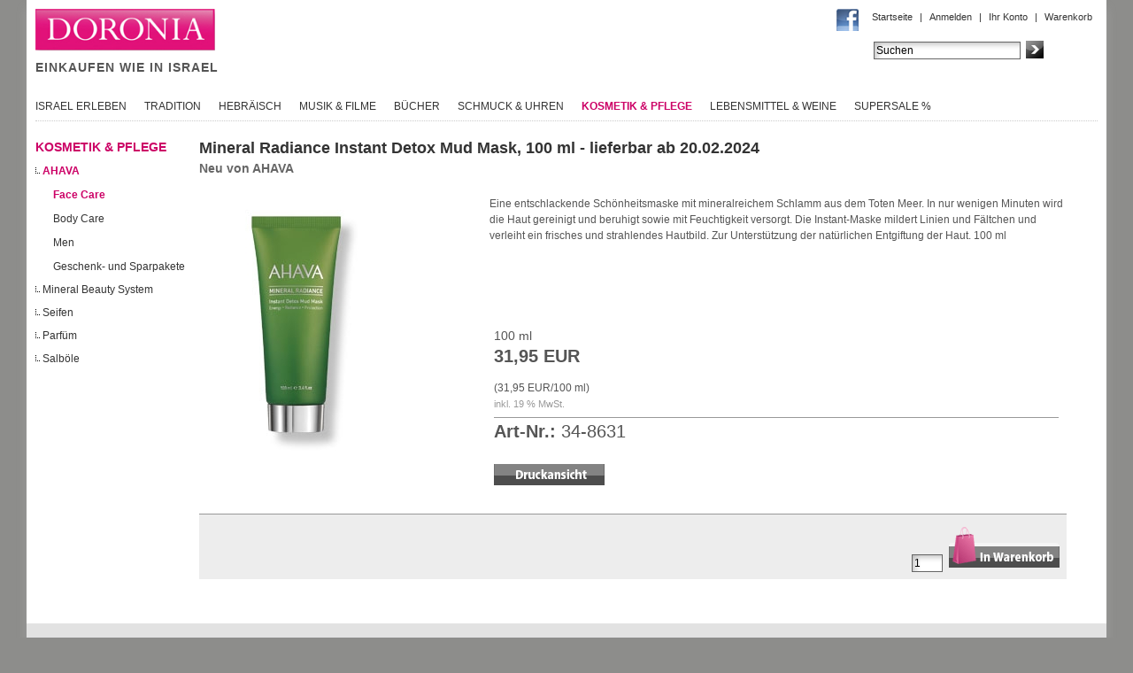

--- FILE ---
content_type: text/html; charset=UTF-8
request_url: https://www.doronia-shop.de/product_info.php?products_id=8494
body_size: 3973
content:
<!DOCTYPE html>
<html lang="de">
<head>
<meta charset="utf-8" />
<title>Mineral Radiance Instant Detox Mud Mask, 100 ml - lieferbar ab 20.02.2024</title>
<meta name="keywords" content="mineral, radiance, instant, detox, lieferbar, entschlackende, schönheitsmaske, mineralreichem, schlamm, toten, wenigen, minuten, gereinigt, beruhigt, feuchtigkeit" />
<meta name="description" content="Mineral Radiance Instant Detox Mud Mask, 100 ml - lieferbar ab 20.02.2024: Eine entschlackende Schönheitsmaske mit mineralreichem Schlamm aus dem Toten Meer. In nur wenigen Minuten wird die Haut gereinigt und beruhigt sowie mit Feuchtigkeit versorgt. Die Instant-Maske mildert Linien und Fältchen und verleiht ein ..." />
<meta name="robots" content="index,follow" />
<meta name="revisit-after" content="5 days" />
<link rel="canonical" href="https://www.doronia-shop.de/product_info.php?products_id=8494" />
<link rel="shortcut icon" type="image/x-icon" href="https://www.doronia-shop.de/templates/doronia_1/favicon.ico" />
<!--
=========================================================
modified eCommerce Shopsoftware (c) 2009-2013 [www.modified-shop.org]
=========================================================

modified eCommerce Shopsoftware offers you highly scalable E-Commerce-Solutions and Services.
The Shopsoftware is redistributable under the GNU General Public License (Version 2) [http://www.gnu.org/licenses/gpl-2.0.html].
based on: E-Commerce Engine Copyright (c) 2006 xt:Commerce, created by Mario Zanier & Guido Winger and licensed under GNU/GPL.
Information and contribution at http://www.xt-commerce.com

=========================================================
Please visit our website: www.modified-shop.org
=========================================================
-->


<meta name="viewport" content="width=device-width, initial-scale=1.0">

<meta name="generator" content="(c) by modified eCommerce Shopsoftware 7FA https://www.modified-shop.org" />
<link rel="stylesheet" href="https://www.doronia-shop.de/templates/doronia_1/stylesheet.css" type="text/css" />
<link rel="stylesheet" href="https://www.doronia-shop.de/templates/doronia_1/css/thickbox.css" type="text/css" media="screen" />

<link rel="stylesheet" href="https://www.doronia-shop.de/templates/doronia_1/css/jquery-ui.css" type="text/css" media="screen" />
<script type="text/javascript">var DIR_WS_BASE="https://www.doronia-shop.de/"</script>
<script src="https://www.doronia-shop.de/templates/doronia_1/javascript/jquery.js" type="text/javascript"></script>
<script src="https://www.doronia-shop.de/templates/doronia_1/javascript/thickbox.js" type="text/javascript"></script>


<script type="text/javascript">  
  $(function(){
    window.setInterval(function(){
        var elem = $('.angebotsbox:visible').hide().next();
        if(elem.length > 0)elem.fadeIn();
        else $('.angebotsbox:eq(0)').fadeIn();
    }, 6000);
 });

		function toogleFunction() {
    	var x = document.getElementById("more_information_details");
			if (x.style.display === "block") {
				x.style.display = "none";
    		} else {
				x.style.display = "block";
    		}
		}
  function togglePw(thisButton)
  {
    if(thisButton.previousElementSibling.type === 'password')
    {
      thisButton.previousElementSibling.type = 'text';
      thisButton.classList.replace('shown_eye', 'hidden_eye');
    }
    else
    {
      thisButton.previousElementSibling.type = 'password';
      thisButton.classList.replace('hidden_eye', 'shown_eye');
    }
  }
</script>

<script src="https://www.doronia-shop.de/templates/doronia_1/javascript/jquery-ui.js" type="text/javascript"></script>
<script type="text/javascript">
/* <![CDATA[ */
	//Laden einer CSS Datei mit jquery	
    $.get("https://www.doronia-shop.de/templates/doronia_1"+"/css/javascript.css", function(css) {
		$("head").append("<style type='text/css'>"+css+"<\/style>");
	});
	
	$(function() {
/*		$("#tabbed_product_info").tabs();
		$("#accordion_product_info").accordion({ autoHeight: false });*/
	});
/*]]>*/
</script>
<script>
function initMenu()
{
	var topMenu = document.getElementById('top_categorymenu');
	topMenu.onclick = function(e)
	{
		console.log(e.target.tagName);
		if(topMenu.className !=  'menu_selected')
		{
			topMenu.className =  'menu_selected'
		}
		else
		{
			topMenu.className =  '';
		}
	}
}
</script>
<script type="text/javascript">
function katalogBestellung() {
  if (document.katalogbestellung.vorname.value == "") {
    alert("Bitte geben Sie Ihren Vornamen ein!");
    document.katalogbestellung.vorname.focus();
    return false;
  }
   if (document.katalogbestellung.name.value == "") {
    alert("Bitte geben Sie Ihren Nachnamen ein!");
    document.katalogbestellung.name.focus();
    return false;
  }
  if (document.katalogbestellung.street.value == "") {
    alert("Bitte geben Sie Ihre Straße ein!");
    document.katalogbestellung.street.focus();
    return false;
  }
    if (document.katalogbestellung.street_nr.value == "") {
    alert("Bitte geben Sie Ihre Hausnummer ein!");
    document.katalogbestellung.street.focus();
    return false;
  }
  if (document.katalogbestellung.postcode.value == "") {
    alert("Bitte geben Sie Ihre PLZ ein!");
    document.katalogbestellung.postcode.focus();
    return false;
  }
  if (document.katalogbestellung.city.value == "") {
    alert("Bitte geben Sie Ihre Stadt ein!");
    document.katalogbestellung.city.focus();
    return false;
  }
  if (document.katalogbestellung.land.value == "") {
    alert("Bitte geben Sie Ihr Land ein!");
    document.katalogbestellung.land.focus();
    return false;
  }
  if (document.katalogbestellung.phone.value < 7) {
    alert("Bitte geben Sie Ihre Telefonnummer ein!");
      
       document.katalogbestellung.phone.select();
              document.katalogbestellung.phone.focus();
             return false;
              }

       for( var i = 0; i <  document.katalogbestellung.phone.value.length; i++ ){
                 if(  document.katalogbestellung.phone.value.charAt(i) != "/" 
                      &&  document.katalogbestellung.phone.value.charAt(i) != " " 
                      &&  document.katalogbestellung.phone.value.charAt(i) != "-"){

                           if(  document.katalogbestellung.phone.value.charAt(i) > "9" 
                                     ||  document.katalogbestellung.phone.value.charAt(i) < "0"){

                                            alert('Bitte Ihre Telefonnummer überprüfen');
                                             document.katalogbestellung.phone.select();
                                              document.katalogbestellung.phone.focus();
                                             return false;
                                             }
                 }
           
   
    //return false;
  }
  if (document.katalogbestellung.email.value == "") {
    alert("Bitte geben Sie Ihre E-Mail-Adresse ein!");
    document.katalogbestellung.email.focus();
    return false;
  }
  if (document.katalogbestellung.email.value.indexOf("@") == -1) {
    alert("Ihre E-Mail-Adresse enthält einen Fehler! Bitte korrigieren Sie Ihre E-Mail Adresse.");
    document.katalogbestellung.email.focus();
    return false;
  }
  
}
</script>
</head>
<body onload = "initMenu()">
<script type="text/javascript" src="https://ajax.googleapis.com/ajax/libs/jquery/1.4/jquery.min.js"></script><script src="https://www.doronia-shop.de/templates/doronia_1//javascript/galleria/galleria-1.2.7.min.js"></script><div id="wrap"><div id="header"><div id="logo"><a href="index.php"><img src="https://www.doronia-shop.de/templates/doronia_1/img/logo.jpg" width="203" alt="DORONIA - Einkaufen wie in Israel" border="0" /></a><br /><p style=" margin-top:5px; font-size:10.5pt; letter-spacing:1px;"><strong>EINKAUFEN WIE IN ISRAEL</strong></p> </div><div id="header-links"><div style="float:left; margin-left:-40px; "><a href="https://www.facebook.com/doronia.shop" target="_blank"><img src="https://www.doronia-shop.de/templates/doronia_1/img/facebook.png" /> </a></div><a href="/index.php">Startseite</a> | <a href="/login.php">Anmelden</a> | <a href="/account.php">Ihr Konto</a> | <a href="/shopping_cart.php">Warenkorb</a></div><br style="clear:both;" /><div id="search"><form id="quick_find" action="https://www.doronia-shop.de/advanced_search_result.php" method="get"><table border="0" class="search_header" cellspacing="0" cellpadding="0"><tr><td><input type="text" name="keywords" value="Suchen" style="width:160px;" maxlength="30" onfocus="if(this.value==this.defaultValue) this.value='';" onblur="if(this.value=='') this.value=this.defaultValue;" /></td><td><input type="image" src="https://www.doronia-shop.de/templates/doronia_1/buttons/german/button_quick_find.gif" alt="Suchen" title="Suchen" /></td></tr></table></form> </div><br style="clear:both;" /></div><ul id="top_categorymenu"><li class="level1"><a href="https://www.doronia-shop.de/index.php?cPath=87">Israel erleben</a></li><li class="level1"><a href="https://www.doronia-shop.de/index.php?cPath=105">Tradition</a></li><li class="level1"><a href="https://www.doronia-shop.de/index.php?cPath=108">Hebräisch</a></li><li class="level1"><a href="https://www.doronia-shop.de/index.php?cPath=113">Musik &amp; Filme</a></li><li class="level1"><a href="https://www.doronia-shop.de/index.php?cPath=119">Bücher</a></li><li class="level1"><a href="https://www.doronia-shop.de/index.php?cPath=138">Schmuck &amp; Uhren</a></li><li class="level1"><a href="https://www.doronia-shop.de/index.php?cPath=142" class="selected">Kosmetik &amp; Pflege</a></li><li class="level1"><a href="https://www.doronia-shop.de/index.php?cPath=147">Lebensmittel &amp; Weine</a></li><li class="level1"><a href="https://www.doronia-shop.de/index.php?cPath=154">SuperSale %</a></li></ul><div id="contentwrap">         <div id="leftcol"> <ul id="categorymenu"><h2 id = "previous_page"><a href = "/index.php"> << Zur&uuml;ck</a></h2><h2 id = "cat_title">Kosmetik &amp; Pflege</h2><li class="level2"  ><a  href="https://www.doronia-shop.de/index.php?cPath=142_460" class="selected">AHAVA</a></li><li class="level3"  ><a  href="https://www.doronia-shop.de/index.php?cPath=142_460_513" class="selected">Face Care</a></li><li class="level3"  ><a  href="https://www.doronia-shop.de/index.php?cPath=142_460_512">Body Care</a></li><li class="level3"  ><a  href="https://www.doronia-shop.de/index.php?cPath=142_460_514">Men</a></li><li class="level3"  ><a  href="https://www.doronia-shop.de/index.php?cPath=142_460_518">Geschenk- und Sparpakete</a></li><li class="level2"  ><a  href="https://www.doronia-shop.de/index.php?cPath=142_462">Mineral Beauty System</a></li><li class="level2"  ><a  href="https://www.doronia-shop.de/index.php?cPath=142_456">Seifen</a></li><li class="level2"  ><a  href="https://www.doronia-shop.de/index.php?cPath=142_493">Parfüm</a></li><li class="level2"  ><a  href="https://www.doronia-shop.de/index.php?cPath=142_457">Salböle</a></li></ul></div>                 <div id="content"><form id="cart_quantity" action="https://www.doronia-shop.de/product_info.php?products_id=8494&amp;action=add_product" method="post"><h1>Mineral Radiance Instant Detox Mud Mask, 100 ml - lieferbar ab 20.02.2024</h1><h2>Neu von AHAVA</h2><br /><div id="productinfowrap"><table><tr><td style="padding-right:20px;" valign="top"><img src="https://www.doronia-shop.de/images/product_images/info_images/8494_0.jpg" alt="Mineral Radiance Instant Detox Mud Mask, 100 ml - lieferbar ab 20.02.2024" class="productimage" /></td><td><div><p>Eine entschlackende Schönheitsmaske mit mineralreichem Schlamm aus dem Toten Meer. In nur wenigen Minuten wird die Haut gereinigt und beruhigt sowie mit Feuchtigkeit versorgt. Die Instant-Maske mildert Linien und Fältchen und verleiht ein frisches und strahlendes Hautbild. Zur Unterstützung der natürlichen Entgiftung der Haut. 100 ml</p><p>&nbsp;</p></div>       <br /><br /><div id="productinfoprice"><font color="red"></font><br /><br /><p class="productweight">100 ml</p><p class="productprice"><strong>31,95 EUR</strong></p><br /><p>(31,95 EUR/100 ml)</p><p class="taxandshippinginfo" style="white-space:nowrap">inkl. 19 % MwSt.</p><div class="hrlightgrey"></div><div class="products_model"><strong>Art-Nr.:</strong> 34-8631</div><br /><div style="margin-top:10px"></div><img src="https://www.doronia-shop.de/templates/doronia_1/buttons/german/print.gif" alt="Artikeldatenblatt drucken" width="125" height="24" onclick="javascript:window.open('https://www.doronia-shop.de/print_product_info.php?products_id=8494', 'popup', 'toolbar=no,location=no,directories=no,status=no,menubar=no,scrollbars=yes,resizable=yes,copyhistory=no, width=640, height=600')" /><br /><br /></div><div style="clear:both;"></div></td></tr></table><div class="addtobasket"><table border="0" cellspacing="0" cellpadding="2"><tr><td style="width:100%; padding-right:5px; " valign="bottom"><input type="text" name="products_qty" value="1" size="3" /> <input type="hidden" name="products_id" value="8494" /></td><td><input type="image" src="https://www.doronia-shop.de/templates/doronia_1/buttons/german/button_in_cart.gif" alt="In den Warenkorb" title="In den Warenkorb" /></td></tr></table></div></div></form></div></div><div class="footer"><div class = "footer_facebook"><a href="https://www.facebook.com/doronia.shop" target="_blank"><img src="https://www.doronia-shop.de/templates/doronia_1/img/facebook.png" /><span> Facebook Fanpage </span></a></div><div class = "footer_menu"><strong>Kategorien</strong><br /><a href="/DORONIA-Markt:::87.html">DORONIA-Markt</a><br /><a href="/Tradition:::105.html">Tradition</a><br /><a href="/Hebraisch-lernen:::108.html">Hebr&auml;isch lernen</a><br /><a href="/Musik-Filme-Software:::113.html">Musik, Filme, Software</a><br /><a href="/Buecher-Kalender:::119.html">B&uuml;cher &amp; Kalender</a><br /><a href="/Schmuck:::138.html">Schmuck</a><br /><a href="/Kosmetik-Pflege:::142.html">Kosmetik &amp; Pflege</a><br /><a href="/Lebensmittel-Weine:::147.html">Lebensmittel &amp; Weine</a></div><div class = "footer_menu"><strong>Bezahlung &amp; Versand</strong><br /><a href="/Mindestbestellwert:_:10.html">39,- EUR Mindestbestellwert</a><br /><a href="/Versandkosten:_:1.html">Versandpauschale 7,90 Euro</a><br /><a href="/Versandpauschale_fuer_Wein:_:12.html">Versandpauschalef&uuml;r Wein</a><br /><a href="/Versand_ins_Ausland:_:11.html">Versand ins Ausland</a><br /><a href="/Lieferbedingungen:_:13.html">Lieferbedingungen</a><br /><br /><img src="images/de-pp-logo-100px.png" border="0" alt="PayPal Logo"><br /><img src="https://www.doronia-shop.de/templates/doronia_1/img/payment.jpg" /><br /></div><div class = "footer_menu"><strong>Service</strong><br /><a href="/Shophilfe:_:14.html">Shophilfe</a><br /><a href="/AGB:_:3.html">Unsere AGB</a><br /><a href="/Datenschutz:_:2.html">Datenschutz</a><br /><a href="/Widerrufsrecht:_:9.html">Widerrufsrecht</a><br /></div><div class = "footer_menu"><strong>Kontakt</strong><br /><a href="/Kontakt:_:7.html">Kontaktaufnahme</a><br /><a href="/Impressum:_:4.html">Impressum</a><br /></div></div></div>
<div class="copyright"><span class="cop_magenta">mod</span><span class="cop_grey">ified eCommerce Shopsoftware &copy; 2009-2026</span></div>
    <script type="text/javascript">
        $(document).ready(function() {
            $("head").append('<meta name="5654fadirD585DDB8TD" content="Yes" />');
        });
    </script>

    <!-- DHLGKAPI2 -->

</body></html>

--- FILE ---
content_type: text/css
request_url: https://www.doronia-shop.de/templates/doronia_1/stylesheet.css
body_size: 9246
content:
/* -----------------------------------------------------------------------------------------
   $Id:stylesheet.css 1262 2005-09-30 10:00:32Z mz $   

   XT-Commerce - community made shopping
   http://www.xt-commerce.com

   Copyright (c) 2004 XT-Commerce 
   -----------------------------------------------------------------------------------------
   based on:
   (c) 2000-2001 The Exchange Project  (earlier name of osCommerce)
   (c) 2002-2003 osCommerce(stylesheet.css,v 1.54 2003/05/27); www.oscommerce.com 
   (c) 2003 nextcommerce (stylesheet.css,v 1.7 2003/08/13); www.nextcommerce.org

   Released under the GNU General Public License 
   -----------------------------------------------------------------------------------------
   
   XTC5 Template & Stylesheets
   -----------------------------------------------------------------------------------------
   (c) 2007 Ing. Michael Fuerst
       bluegate communications
   http://www.bluegate.at
   ---------------------------------------------------------------------------------------*/
/* A. Tar Responsive sites */

/* AT Kontakt Formular ausgeblendet */
#contact_us
{
	display: none;
}
/* AT Password INPUTS */
.btn_eye
{
	border:	none;
	height: 21px;
	background-color: #000;
	color: #FFF;
	width: 21px;
	position: relative;
	top: 4px;
	line-height: 21px;
	cursor: pointer;
}
.spn_eye
{
	line-height: 21px;
	font-size: 15pt;
	position: relative;
	top: -2px;
}
.hidden_eye::before
{
	content: " ";
	width: 21px;
	height: 2px;
	background-color: #FFF;
	z-index: 5;
	position: absolute;
	top: 10px;
	left: 0px;
	transform: rotate(-45deg);
}
/************** GLOBAL ******************/

#contentfull 
{
	width:100%;
}

#contentfull div.div_table
{
	width: 100%;
}
#contentfull h1
{
	margin: 30px 0px 10px 0px;
}

/***************************************/
/* THE BIG GUYS */
* {
margin:0;
padding:0
}
body {
font-family:Arial, Sans-serif;
font-size:12px;
margin:0px 0;
padding:0;
/*background:url(img/bg.gif) repeat-x #eee;*/
color:#555;
line-height:18px;
}
/* HEADINGS */
h1 {
color:#333;
font-weight:bold;
font-size:18px;
padding:0px 0 15px 0px;
width:auto;
}

#cart_quantity h1 {
	margin-top:16px;
}

h2 {
color:#666;
font-weight:bold;
font-size:14px;
margin:0;
padding:0;
margin-top:10px;
}
h3 {
color:#555;
font-weight:bold;
font-size:12px;
}
/* LINKS GLOBAL */
a, a:link, a:visited, a:active, a:hover {
background:transparent;
text-decoration:none;
outline:none;
cursor:pointer;
}
a:link {
color:#893769;
outline:none;
}
a:visited {
color:#893769;
outline:none;
}
a:hover, a:active {
color:#893769;
outline:none;
}
a:hover {
color:#555;
text-decoration:underline;
outline:none;
}
a img {
border:none;
outline:none;
}
/* INPUT ELEMENTS GLOBAL (CSS 1 compatible) */
input {
font-family:Arial, Sans-serif;
font-size:12px;
}
textarea {
font-family:Arial, Sans-serif;
font-size:12px;
border:1px solid #666;
padding:10px;
background:url(img/input_bg.gif) no-repeat;
}
select {
font-family:Arial, Sans-serif;
font-size:12px;
border:1px solid #666;
}
/* INPUT ELEMENTS DETAILED (CSS 2 compatible - works only in new browsers (FF 2.0, IE 7...) */
input[type=text], input[type=password] {
border:1px solid #666;
padding:2px;
background:url(img/input_bg.gif) no-repeat;
}
/* PARAGRAPH GLOBAL */
p {
margin:0px 0;
padding:0;
}
/* FAKE HR DIV CAUSE OF IE TROUBLES */
div.hr {
padding-top:1px;
height:0;
overflow:hidden;
margin:0;
line-height:0;
background-color:#4E4E4F;
}
div.hrlightgrey {
padding-top:1px;
height:0;
overflow:hidden;
margin:0;
line-height:0;
background-color:#999;
}
div.hrproductpreview {
padding-top:1px;
height:0;
overflow:hidden;
margin:12px 0;
display:inline;
height:0;
line-height:0;
display:block;
background-image:url(img/hr_productpreview.gif);
}
/* TABLE GLOBAL */
table td {
padding:2px;
}
/* WHOLE SITE WRAPPER */

#wrap 
{
	background-color:#fff;
}
/* HEADER WITH LOGO, SEARCH BOX AND LANGUAGE SELECTION */
#header {
/* height:237px;
background:#fff url(img/banner.jpg) 0 40px no-repeat;*/
height:100px;

border-top:10px solid #fff;
border-bottom:1px solid #fff;
}

#header #20jahre {
	
}

#header #search 
{
	color:#fff;
}

#header #search a {
color:#fff;
font-size:11px;
outline:none;
}

#header #header-links {
color:#333;
font-size:8pt;
}

#header-links a:link, #header-links a:active, #header-links a:visited, #header-links a:hover  {
	font-size:8pt; 
	margin-left:5px; margin-right:5px;
	color:#333;
}



#header td {
padding-top:1px;
padding-right:4px;
}
/* BREADCRUMB PATH AS LIST */
#breadcrumb {
clear:both;
color:#c64934;
padding:1px 0 10px 15px;
list-style-type:none;
outline:none;
height:22px;
background:#fff url(img/bg_breadcrumb.gif) repeat-x;
font-size:11px;
}
#breadcrumb a, #breadcrumb a:link, #breadcrumb a:visited, #breadcrumb a:hover, #breadcrumb a:active {
line-height:23px;
text-decoration:none;
outline:none;
font-weight:normal;
cursor:pointer;
color:#333;
margin:0;
padding:0;
}
/* TOPMENU AS LIST */
#topmenuwrap {
background:#333 url(img/bg_topmenu.gif) repeat-x;
}
#topmenu {
float:left;
padding:0;
margin:0;
list-style-type:none;
height:36px;
font-size:13px;
background:url(img/bg_topmenu.gif) repeat-x;
}
#topmenu li {
height:36px;
float:left;
padding:0 25px;
margin:0;
background:url(img/bg_topmenu_breakline.gif) no-repeat;
background-position:right;
}
#topmenu a, #topmenu a:link, #topmenu a:visited, #topmenu a:hover, #topmenu a:active {
line-height:36px;
vertical-align:middle;
text-decoration:none;
outline:none;
font-weight:bold;
cursor:pointer;
color:#fff;
margin:0;
padding:0;
}
#topmenu a:hover {
color:#ccc;
}
/* LANGUAGE SELECTION IN TOPMENU LIST */
#languages {
text-align:right;
height:26px;
font-size:13px;
background:url(img/bg_topmenu.gif) repeat-x;
padding:10px 10px 0 0;
margin:0;
}
/* CONTENT WRAPPER */
#contentwrap {
clear:both;
width: 100%;
padding:0;

}
/* LEFT COLUMN */
#leftcol {
float:left;
width:185px;
padding:0 0 10px 0;
margin-top:5px;
}
/* RIGHT COLUMN */
#rightcol {
float:right;
width:120px;
padding:0 0 15px 0;
}
/* MAIN CONTENT */
#content {
float:left;
width:980px;
padding:0;
margin-top:5px;
margin-bottom:30px;
}

#contentfull 
{
padding:0 10px 10px 0;
margin-top:5px;
margin-bottom:30px;
}


.box {
	
	border:#ccc dotted 1px;
	padding:8px;
	width:310px;
	margin:0 0px 10px 0;
}

.box p {
	width:140px;
}


.box_left,
.box_middle,
.box_right
{
	margin:0px 10px 10px 0px;
	height: 350px;
	padding:8px;
	box-sizing: border-box;
}

.box_left 
{
	border:#ccc dotted 1px;
	width:280px;
}

.box_left  p {
	width:140px;
}

.box_middle {
	width:444px;
	border:#ccc dotted 1px;
}
.box_middle_inner
{
	max-width:700px;
	width: 100%;
   
	
}

.box_right {
	border:#ccc dotted 1px;
	width:280px;
	margin:0px 0px 10px 0px;
}

.box_left a:link, .box_left a:visited, .box_left a:active .box_left a:hover {
	color:#df1f79;
}

.box_middle a:link, .box_middle a:visited, .box_middle a:active .box_middle a:hover {
	color:#118fcc;
}

.box_right a:link, .box_right a:visited, .box_right a:active .box_right a:hover {
	color:#df1f79;
}

.box_right  p {
	width:140px;
}

/* CATEGORY MENU */
ul#top_categorymenu {
	
	height:25px;
	border-bottom:1px dotted #ccc;
	
	
}

ul#top_categorymenu li {
	list-style-type:none;
	margin-right:20px;
	text-align:center;
	text-transform:uppercase;
	
	
}

ul#top_categorymenu li a:link, ul#top_categorymenu li a:visited {
	color:#333;
	font-weight:normal;
	text-decoration:none;
	
}

ul#top_categorymenu li a:active, ul#top_categorymenu li a:hover {
	color:#C06;
	font-weight:normal;
	text-decoration:none;
}

ul#top_categorymenu li.level1 a.selected { background:#fff; color:#C06; font-weight:bold; }
	
	
h2.categoryheader {
background:#868686 url(img/bg_boxheader.gif);
height:28px;
font-size:12px;
color:#fff;
padding:2px 8px 0 8px;
margin:0;
line-height:28px;
vertical-align:middle;
}
h2.categoryheader a {
text-decoration:none;
outline:none;
color:#fff;
}

#categorymenu h2 {
	color:#C06;
	margin-bottom:5px;
	text-transform:uppercase;
}

ul#categorymenu {
background-color:#fff;
margin-bottom:15px;
border:solid #ccc;
border-width:0 0px 0px 0px;
margin-top:15px;
}
ul#categorymenu li a.actparentlink { font-style:italic; }
ul#categorymenu li a.actlink { font-style:italic; text-decoration:underline; }
/* 1st TIER */
ul#categorymenu li.level1 {
list-style-type:none;
border:solid #fff;
border-width:1px 0 0 0;
}
ul#categorymenu li.level1 a {
text-decoration:none;
outline:none;
color:#333;
background:#fff;
font-weight:normal;
padding:4px 0 4px 0px;
display:block;
}
ul#categorymenu li.level1 a:hover {
text-decoration:none;
color:#C06;
background-color:#e1e1e1;
font-weight:bold;
}
ul#categorymenu li.level1 a.selected { background:#fff; color:#C06; font-weight:bold; }
/* 2nd TIER */
ul#categorymenu li.level2 {
list-style-type:none;

}
ul#categorymenu li.level2 a {
text-decoration:none;
outline:none;
color:#333;
background:url(img/dotted1.gif) no-repeat 0px 9px #fff;
font-weight:normal;
padding:4px 0 4px 8px;
display:block;
}
ul#categorymenu li.level2 a:hover {
text-decoration:none;
color:#C06;
font-weight:bold;
}
ul#categorymenu li.level2 a.selected {  color:#C06; font-weight:bold; }
/* 3rd TIER */
ul#categorymenu li.level3 {
list-style-type:none;
border:solid #fff;
border-width:1px 0 0 0;
}
ul#categorymenu li.level3 a {
text-decoration:none;
outline:none;
color:#333;

font-weight:normal;
padding:4px 0 4px 20px;
display:block;
}
ul#categorymenu li.level3 a:hover {
text-decoration:none;
color:#C06;
font-weight:bold;
}
ul#categorymenu li.level3 a.selected { color:#C06; font-weight:bold; }
/* 4th TIER */
ul#categorymenu li.level4 {
list-style-type:none;
border:solid #fff;
border-width:1px 0 0 0;
}
ul#categorymenu li.level4 a {
text-decoration:none;
outline:none;
color:#333;

font-weight:normal;
padding:4px 0 4px 34px;
display:block;
}
ul#categorymenu li.level4 a:hover {
text-decoration:none;
color:#333;

font-weight:bold;
}
ul#categorymenu li.level4 a.actlink { background:url(img/dotted1.gif) no-repeat 24px 9px #fff; }
/* 5th TIER */
ul#categorymenu li.level5 {
list-style-type:none;
border:solid #fff;
border-width:1px 0 0 0;
}
ul#categorymenu li.level5 a {
text-decoration:none;
outline:none;
color:#333;
background:url(img/dotted1.gif) no-repeat 32px 9px #a2a2a2;
font-weight:bold;
padding:4px 0 4px 42px;
display:block;
}
ul#categorymenu li.level5 a:hover {
text-decoration:none;
color:#333;
background-color:#7e7e7e;
font-weight:bold;
}
ul#categorymenu li.level5 a.actlink { background:url(img/dotted1.gif) no-repeat 32px 9px #fff; }
/* CATEGORY IMAGE DEFINITION */
img.imgLeft {
float:left;
margin:2px 10px 2px 0;
position:relative;
}
/* BOXES GLOBAL DEFINITION */
h2.boxheader {
background:#868686 url(img/bg_boxheader.gif);
height:28px;
font-size:12px;
color:#fff;
padding:2px 8px 0 8px;
margin:0;
line-height:28px;
vertical-align:middle;
}
h2.boxheader a:link, h2.boxheader a:hover, h2.boxheader a:active, h2.boxheader a:visited {
text-decoration:none;
outline:none;
color:#fff;
}
.boxbody {
background-color:#ededed;
border:solid #ccc;
border-width:0 1px 1px 1px;
padding:8px;
margin-bottom:15px
}
.boxbody h3, .boxbody h3 a {
font-size:11px
}
.boxbody h3.center, .boxbody h3.center a {
font-size:11px;
text-align:center;
outline:none;
}
.boxbody p {
color:#000;
font-size:11px;
margin:6px 0;
}
.boxbody p.center {
color:#000;
font-size:11px;
text-align:center;
margin:6px 0;
}
.boxbody td {
color:#000;
font-size:11px;
margin:6px 0;
}
.boxbody .productOldPrice {
font-size:11px;
color:#666;
}
.boxbody div.hr {
margin:5px 0;
}
.boxbody div.hrlightgrey {
margin:5px 0;
}
.boxbody a {
font-size:11px;
outline:none;
}
.boxbody .productboximage {
border:solid 1px #999;
padding:5px;
background:#fff;
}
.boxbody ul.contentlist {
margin-left:5px;
margin-right:0;
padding:0;
}
.boxbody ul.contentlist li {
margin-left:0;
padding:0;
list-style-type:none;
}
.contentlist a {
border-bottom:1px solid #ccc;
display:block;
padding:5px 0;
outline:none;
}
/* CART BOX */
#header .boxcart {
width:160px;
margin-right:90px;
float:right;
color:#333;
background:#fff;
opacity:0.5; 
filter: alpha(opacity = 50);


}

h2.boxcartheader {
background:#893769 url(img/bg_boxheader_cart.gif);
height:28px;
font-size:12px;
color:#fff;
padding:2px 8px 0 8px;
margin:0;
line-height:28px;
vertical-align:middle;
}
h2.boxcartheader a {
text-decoration:none;
color:#fff;
outline:none;
}
.boxcartbody {
padding:0px 0px 0px 0px;
margin-bottom:5px;

}
.boxcartbody p {
font-size:11px;

}
/* PRODUCT PREVIEW */


.productPreview 
{
margin-left: 10px;
width: calc(20% - 12px);
float:left;
cursor: pointer;
text-align:left;
vertical-align: bottom;
}
.productPreview .product_avail_msg
{
	font-size: 10pt;
	color: red;
	font-weight: bold;
	background-color: #f7f5f5;
	padding: 5px;
	height: 36px;
	vertical-align: bottom;
}
#contentfull .productPreview,
.productPreview.one_category
{
	margin-bottom: 120px;
}


.table_4
{
	clear: right;
}

.table_0
{
	clear: left;
}

.category_title
{
	margin: 17px 19px 0px;
	color: #df5d99;
}
.sub_cat_title
{
	clear: both;
	padding: 5px 10px;
	margin: 0px 9px;
	font-size: 16px;
}

.productPreviewContent 
{
	vertical-align:top;
	text-align:left;
	padding:0px;
}

.productPreviewContent h3 {
padding:5px;
margin:0px 0px 1px 0px;
background:#f7f5f5;
max-height: 50px;
overflow: hidden;
}
.productPreviewContent h3 a {
font-size:13px;
font-weight:bold;
outline:none;
}

.misc_data
{
	background-color:#f7f5f5;
	height: 128px;
}

.misc_data h3
{
	margin-bottom: 0px;
	box-sizing: border-box;
	max-height: 64px;
}

.misc_data p
{
	padding:0px 5px;
	max-height: 21px;
	overflow: hidden;
}
.misc_data p.subname
{
	background-color: #f7f5f5;
	box-sizing: border-box;
	max-height: 64px;
	overflow: hidden;
}


td.product_weight
{
	background-color: #d7d8dd;
	display: none;
}

.misc_data p.subname
{
	padding-top: 5px;
}

td.product_weight
{
	padding: 5px;
	height: 28px;
	box-sizing: border-box;
}

.productPreviewImage {
vertical-align:middle;
height:200px;
padding:3px 1px;
}
.productPreviewImage img 
{
	max-width: 100%;
	max-height: 190px;
}

.productPreviewContentDetails {
    background:#d7d8dd;
    height:72px;
    margin-bottom:80px;
    color:white;
}

.art_nr
{
	padding: 5px 2px 5px 5px;
	height: 36px;
}
.price
{
	padding: 5px 5px 5px 2px;
	height: 36px;
}

.details,
.tax_and_shipping_info
{
	padding: 0px 5px;
}

.art_nr,
.price,
.details,
.tax_and_shipping_info
{
	background-color: #d7d8dd;
}

.price,
.tax_and_shipping_info
{
	text-align: right;
}

.details,
.tax_and_shipping_info
{
	width: 50%;
	height: 43px;
	background-color: #9c9c9c;
	color: #FFF;
	box-sizing: border-box;
}

.details
{
	text-align: center;
	font-size: 14px;
	font-weight: bold;
	border-right: 1px solid #d7d8dd;
}

.tax_and_shipping_info
{
	border-left-width: 2px;
	font-size: 10px;
	vertical-align: top;
	padding-top: 8px;
	line-height: 14px;
}
	
.details a
{
	color: inherit;
}

.link_more
{
	margin: 10px 0px;
	font-weight: bold;
	font-size: 14px;
	color: #666 !important;
	text-decoration: underline !important;
	font-size: 16px;
}

p.terminator
{
	clear: both;
	text-align: right;
	padding: 13px 10px;
	margin-bottom: 50px;
}

.productPreviewContent .productweight {
font-size:12px;
font-weight:normal;
padding:0;
margin-top:0px;
}

.productPreviewContent .art_nr
{
	font-size:12px;
    float: left;
    padding:5px;
}

.productPreviewContent .price 
{
font-size:14px;
font-weight:bold;
float: right;
padding:5px;


}

.productPreviewContent .productNewPrice
{
font-size:10px;
font-weight:bold;


}

.productPreviewContent .details  {
font-size:14px;
font-weight:bold;
padding:11px;
background:#9c9c9c;
color:white;
float:left;

width:41%;
height:21px;


}

.productPreviewContent .details a:link, .productPreviewContent .details a:active, .productPreviewContent .details a:hover,  .productPreviewContent .details a:visited  {
color:white;



}
.productPreviewContent .taxandshippinginfo {
font-size:10px;
font-weight:normal;
margin-top:0px;
padding:5px;
text-align:right;
float:right;
    background:#9c9c9c;
width:44%;
    height:33px;

}
.productPreviewContent .vpe {
font-size:11px;
font-weight:normal;
color:#999;
padding:0;
margin:0;
}
.productPreviewContent .shippingtime {
font-size:11px;
font-weight:normal;
color:#999;
padding:0;
margin:0;
}
.productPreviewContent .stockimage {
margin:0;
padding:0;
}
.productPreviewContent .stockimagetext {
margin:0;
padding:0;
font-size:11px;
font-weight:normal;
color:#999;
}
.productPreviewContent .productOldPrice {
font-size:12px;
font-weight:bold;
color:#666;
}
.productPreviewContent .taxandshippinginfo a {
font-size:11px;
font-weight:bold;
color:#999;
text-decoration:underline;
outline:none;
}

.productPreview .button,
.xtc_button
{
	box-sizing: border-box;
	height: 24px;
	line-height: 0px;
	padding: 0px 12px;
	background-color: #4d4d4d;
	color: #FFF;
/*	border-top: 12px solid #838383;
	border-right: 1px solid #838383;
	border-bottom: 12px solid #4d4d4d;
	border-left: 1px solid #4d4d4d;*/
	font-weight: bold;
	cursor: pointer;
    border: none;
    background-image: linear-gradient(180deg, #838383 50%, #4d4d4d 51%);
}

.productPreview .button
{
	margin-bottom: 20px;
}


/* PRODUCT INFO / PRODUCT DETAILS */
#productinfowrap {
display:table;
width:100%;
}
#productinfowrap.printversion
{
    display: block;
}
#productinfodescription.printversion
{
    margin-left: 288px;
}

#productinfoimages {
float:left;
background-color:#ededed;
text-align:center;
width:250px;
padding:10px;
margin:0 15px 15px 0;
border:solid 1px #999;
}

#productinfoimages img
{
	max-width: 100%;
}

#productinfoimages .productimage {
border:solid 1px #999;
}
#productinfoimages .hrlightgrey {
margin:6px 0;
}
#productinfoprice {
padding:5px;
}
#productinfoprice img {
cursor:pointer;
}
#productinfoprice .hrlightgrey {
margin:6px 0;
}
#productinfoprice .productprice {
margin-top:5px;
padding:0;
font-size:20px;
font-weight:bold;
}

#productinfoprice .productweight {
margin-top:0px;
padding:0;
font-size:14px;
font-weight:normal;
}

#productinfoprice .productOldPrice {
color:red;
margin:0;
padding:0;
font-size:12px;
font-weight:bold;
}
#productinfoprice .taxandshippinginfo {
margin:0;
padding:0;
font-size:11px;
font-weight:normal;
color:#999;
}
#productinfoprice .taxandshippinginfo a {
margin:0;
padding:0;
font-size:11px;
font-weight:bold;
color:#999;
text-decoration:underline;
outline:none;
}
#productinfoprice .shippingtime {
margin:0;
padding:0;
font-size:11px;
font-weight:normal;
color:#999;
}
#productinfoprice .stockimage {
margin:0;
padding:0;
}
#productinfoprice .stockimagetext {
margin:0;
padding:0;
font-size:11px;
font-weight:normal;
color:#999;
}
p.productinfoproductadded {
font-size:11px;
}
.productoptions {
background-color:#f8f8f8;
padding:6px;
border:solid #ccc;
border-width:1px 0 0 0;
}
.addtobasket {
background-color:#ededed;
padding:6px;
text-align:right;
border:#999 solid;
border-width:1px 0 0 0;
}
/* POPUPS PRODUCTINFO */
body.popupproductinfo {
/*padding:15px;*/
background:#fff none;
}
html
{
	background-color: #8d8d8b;
}
body.page_A4
{
	width: 210mm;
	min-height: 297mm;
}

@media only screen
{
	body.page_A4
	{
		padding: 20mm;
		margin:30px auto;
	}
}


/* POPUP print_order.html */
body.popupprintorder {
font-family:Arial, Sans-serif;
font-size:13px;
padding:15px;
background:#fff none;
}
body.popupprintorder .products tr.header td {
font-weight:bold;
background-color:#ededed;
}
body.popupprintorder .products .total {
text-align:right;
}
body.popupprintorder .products .quantity {
vertical-align:top;
}
body.popupprintorder .productname {
vertical-align:top;
}
body.popupprintorder .model {
vertical-align:top;
}
body.popupprintorder .singleprice {
vertical-align:top;
text-align: right;
}
body.popupprintorder .discount {
vertical-align:top;
text-align: right;
white-space: nowrap;
}
body.popupprintorder .totalprice {
vertical-align:top;
text-align: right;
}
/* HIGHLIGHTBOX (BACKGROUND) */
div.highlightbox {
padding:15px;
overflow:auto;
}

div.highlightbox:not(.no_bg_color)
{
background-color:#f8f8f8;
border:solid #d9d9d9 1px;
}

div.highlightbox ul {
margin-left:15px;
padding:0;
display:block;
list-style-type:square;
line-height:20px;
}
div.highlightbox h1 {
color:#893769;
padding:0 0 10px 0;
margin:0;
border:none;
font-size:16px;
}
div.highlightbox div.hr {
height:1px;
line-height:1px;
margin:0;
padding:0;
display:block;
border-bottom:solid 1px #eee;
}
/* PAYMENT TYPE SELECTION */
table.paymentblock {
background-color:#f8f8f8;
border:#eee solid;
border-width:0 1px 1px 1px;
margin-bottom:15px;
}
table.paymentblock tr td.header {
background-color:#808080;
padding:2px;
padding-left:5px;
color:#fff;
font-weight:bold;
}
/* SHIPPING TYPE SELECTION */
table.shippingblock {
background-color:#f8f8f8;
border:#eee solid;
border-width:0 1px 1px 1px;
margin-bottom:15px;
}
table.shippingblock tr td.header {
background-color:#808080;
padding:2px 2px 2px 5px;
color:#fff;
font-weight:bold;
}
table.shippingblock tr td {
vertical-align:top;
}
table.shippingblock tr td.description {
width:100%;
vertical-align:top;
padding-left:6px;
}
table.shippingblock tr td.radiobutton {
vertical-align:top;
white-space:nowrap;
padding:4px;
}
table.shippingblock tr td.radiobutton input {
margin:0;
padding:0;
}
table.shippingblock tr td.price {
vertical-align:top;
white-space:nowrap;
}
/* ORDER DETAILS IN ACCOUNT HISTORY */
table.accounthistoryinfoorderdetails tr td {
vertical-align:top;
}
table.accounthistoryinfoorderdetails tr.header td {
font-weight:bold;
}
/* MESSAGEBOX ON CONTACT SITE */
textarea.message_body {
width:130px;
}

/* CONTACT SITE*/
#contact_us .highlightbox
{
	max-width: 500px;
}

#contact_us .highlightbox table tr td textarea
{
	width: 300px;
}
.shopping_cart_buttons a,
.shopping_cart_buttons input[type=image]
{
	display: inline-block;
	width: 125px;
	margin: 15px 15px 0px 0px;
}
.shopping_cart_buttons a
{
	line-height: 0px;
}

/* DOWNLOAD BOX FOR USER DOWNLOADS */
table.downloadbox {
padding:5px;
background-color:#f8f8f8;
border:solid #d9d9d9 1px;
margin-bottom:8px;
}
table.downloadbox tr td.icon {
padding-right:15px;
}
table.downloadbox tr td.downloadlink {
width:100%;
}
/* TABLE WICH SHOWS GRADUATED PRICES */
table.graduatedprice {
font-size:11px;
text-align:left;
margin-top:5px;
}
table.graduatedprice tr td.header {
font-size:12px;
font-weight:bold;
text-align:left;
}
/* ORDER DETAILS */
table.orderdetails {
font-size:11px;
background-color:#f8f8f8;
border:#ccc solid;
border-width:0 1px 1px 1px;
}
table.orderdetails tr td {
padding:4px;
}
table.orderdetails tr.headerrow td {
background-color:#ccc;
color:#555;
font-weight:bold;
}
table.orderdetails tr.headerrow td.left {
text-align:left;
}
table.orderdetails tr.headerrow td.center {
text-align:center;
}
table.orderdetails tr.headerrow td.right {
text-align:right
}
/* ORDER DETAILS CONTENT ROW 1 */
table.orderdetails tr.contentrow1 td {
background-color:#f8f8f8;
vertical-align:top;
}
table.orderdetails tr.contentrow1 td.quantity {
text-align:center;
}
table.orderdetails tr.contentrow1 td.quantity input {
font-size:11px;
padding:2px;
border:solid #ccc 1px;
}
table.orderdetails tr.contentrow1 td.productname {
text-align:left;
}
/* ORDER DETAILS CONTENT ROW 2 */
table.orderdetails tr.contentrow2 td {
background-color:#f8f8f8;
vertical-align:top;
}
table.orderdetails tr.contentrow2 td.quantity {
text-align:center;
}
table.orderdetails tr.contentrow2 td.quantity input {
font-size:11px;
padding:2px;
border:solid #ccc 1px;
}
table.orderdetails tr.contentrow2 td.productname {
text-align:left;
}
/* ORDER DETAILS SINGLE PRICE */
table.orderdetails tr td.singleprice {
text-align:right;
white-space:nowrap;
}
/* ORDER DETAILS TOTAL PRICE PER ITEM */
table.orderdetails tr td.totalprice {
text-align:right;
white-space:nowrap;
}
/* ORDER DETAILS DELETE CHECKBOX */
table.orderdetails tr td.delete {
text-align:center;
white-space:nowrap;
}
/* ORDER DETAILS PRODUCT ATTRIBUTES */
table.orderdetails tr td.productname table.productattributes {
margin-top:3px;
}
table.orderdetails tr td.productname table.productattributes tr td {
padding:0;
}
table.orderdetails tr td.productname table.productattributes tr td.attribute {
padding-right:4px;
}
table.orderdetails tr td.productname table.productattributes tr td.value {
width:100%;
}
/* ORDER DETAILS SUBTOTAL */
table.orderdetails tr td.subtotal {
background-color:#f8f8f8;
text-align:right;
border:#ccc solid;
border-width:1px 0 0 0;
}
/* PRODUCT NAVIGATOR */
div.productnavigator {
background-color:#ededed;
padding:8px;
border:#999 1px solid;
}
/* REVIEW LIST */
table.reviewlist {
background-color:#f8f8f8;
border:#ccc solid;
border-width:0 1px 1px 1px;
}
table.reviewlist tr td {
padding:4px;
white-space:nowrap;
}
table.reviewlist tr.header td {
background-color:#ccc;
color:#fff;
font-weight:bold;
}
table.reviewlist tr.contentrow1 td {
background-color:#f8f8f8;
}
table.reviewlist tr.contentrow2 td {
background-color:#f8f8f8;
}
textarea#review {
width:95%;
}
/* MEDIA LIST */
table.medialist {
background-color:#f8f8f8;
border:#ccc 1px solid;
}
table.medialist tr td {
padding:6px;
vertical-align:top;
}
table.medialist tr.contentrow1 td {
background-color:#f8f8f8;
}
table.medialist tr.contentrow2 td {
background-color:#f8f8f8;
}
/* SITEMAP */
.sitemapwrap .sitemapleft {
background-color:#f8f8f8;
border:#ccc 1px solid;
display:table;
float:left;
width:235px;
margin-bottom:15px;
}
.sitemapwrap .sitemapright {
background-color:#f8f8f8;
border:#ccc 1px solid;
display:table;
float:right;
width:235px;
margin-bottom:15px;
}
.sitemapheader {
padding:3px;
background-color:#ccc;
color:#fff;
font-weight:bold;
}
.sitemapheader a:link, .sitemapheader a:visited, .sitemapheader a:hover {
color:#fff;
text-decoration:none;
outline:none;
}
.sitemapcontent {
padding:6px;
}
.sitemapcontent li {
list-style-type:none;
}
/* COMMENTS ON CHECKOUT CONFIRMATION SITE */
p.checkoutcomment textarea 
{
	width: calc(100% - 25px) ;
}
/* ORDER DETAILS ON CHECKOUT SITE */
table.checkoutconfirmationorderdetails {
padding:0;
margin:0 0 10px 0;
border:none;
}
table.checkoutconfirmationorderdetails tr td.productname {
width:100%;
font-weight:bold;
}
table.checkoutconfirmationorderdetails tr td.shippingtime {
padding:0 0 0 30px;
color:#666;
font-size:11px;
font-weight:normal;
white-space:nowrap;
}
table.checkoutconfirmationorderdetails tr td.productattributes {
padding:0 0 0 30px;
color:#666;
font-size:11px;
font-weight:normal;
}
table.checkoutconfirmationorderdetails tr td.productprice {
white-space:nowrap;
text-align:right;
}
table.checkoutconfirmationorderdetailstotal {
padding:0;
margin:10px 0 0 0;
border:none;
}
table.checkoutconfirmationorderdetailstotal tr td.name {
width:100%;
text-align:right;
}
table.checkoutconfirmationorderdetailstotal tr td.value {
white-space:nowrap;
text-align:right;
}
/* AGB ON CHECKOUT SITE */
p.checkoutagb textarea {
width:100%;
}
/* CHECKOUT NAVIGATION */
ul#checkoutnavigation {
margin:0;
padding:0;
margin-top:15px;
}
ul#checkoutnavigation li {
list-style-type:none;
box-sizing: border-box;
}
ul#checkoutnavigation li.active {
background-color:#f8f8f8;
}
ul#checkoutnavigation li.active .number {
font-size:20px;
font-weight:bold;
}
ul#checkoutnavigation li.active .title {
font-size:14px;
font-weight:bold;

}
ul#checkoutnavigation li.active .description {
font-size:11px;
}
ul#checkoutnavigation li.inactive {
color:#999;
background-color:#ededed;
border-color:#999;

}
ul#checkoutnavigation li.inactive .number {
font-size:20px;
font-weight:bold;
}
ul#checkoutnavigation li.inactive .title {
font-size:14px;
font-weight:bold;
}
ul#checkoutnavigation li.inactive .description {
font-size:11px;
}
/* ERROR MESSAGES */
.errormessage {
border:solid red 2px;
padding:15px;
background-color:#FFD6D6;
margin-bottom:10px;
}
/* SUCCESS MESSAGE */
.successmessage {
border:solid green 2px;
padding:15px;
background-color:#D6FFD6;
margin-bottom:10px;
}
.messageStackSuccess {
padding:4px;
background-color:#6f6;
}
/* FOOTER */
.footer {
clear:both;
width: 100%;
margin-left:-10px;
font-size:11px;
color:#666;
background-color:#E2E2E2;
padding:20px 10px;
border-top:20px solid #fff;
border-bottom:1px dotted #ccc;
height:160px;
}

.footer a {
color:#666;
text-decoration:none;
outline:none;
}
/* XTC COPYRIGHT */
.copyright {
margin:0 auto;
width:100%;
text-align:center;
color:#666;
font-size:11px;
padding:0 10px 10px 10px;
box-sizing: border-box;
}
/* XTC ParseTime */
.parseTime {
margin:0 auto;
width:970px;
text-align:center;
color:#666;
font-size:11px;
padding:0 0 10px 0;
}
/* UPDATE CHANGES 17.10.2008 */
/* Mehr Bilder unterhalb der Beschreibung */
.morepics {
background-color:#ededed;
padding:6px;
text-align:right;
border:#999 solid;
border-width:1px 0 0 0;
display:block;
height:auto;
width:512px;
float:left;
margin-bottom:2px;
}
.morepics img {
border:#999 1px solid;
padding:4px;
margin-right:8px;
background:#fff;
height:100px;
width:auto;
float:left;
margin-bottom:8px;
}
/* BESTELLER BOX mit Bilder in DL DT Liste -- JUNG GESTALTEN.com */
dt {
float:left;
width:40px;
}
dt img {
border:1px solid #ccc;
padding:2px;
background:#fff;
max-width:40px;
}
dd {
float:right;
width:125px
}
/* Vorschaubilder TD mit gleichem Abstand */
/* BOF - dokuman - 2009-06-06 - Fix new products display in firefox - picture size is 120px by default */
/*.productPreviewImage { width:100px; display:block } */
.productPreviewImage {
/*width:120px;*/
/*display:block;*/
}
/* EOF - dokuman - 2009-06-06 - Fix new products display in firefox size is 120px by default */
/*td.productPreviewContent {
width:400px;
text-align:left;
}*/
/* BOF - Tomcraft - 2009-09-22 - FIX DER AUFZ�HLUNGEN IM CONTENT */
#content ol, #content ul {
margin:10px 0 10px 14px;
}
/* EOF - Tomcraft - 2009-09-22 - FIX DER AUFZ�HLUNGEN IM CONTENT */
/* BOF - Tomcraft - 2009-09-22 - FIX DER AUFZ�HLUNGEN IN DER DRUCKANSICHT */
.popupproductinfo #productinfowrap ol, .popupproductinfo #productinfowrap ul {
margin:10px 0 10px 186px;
}
/* EOF - Tomcraft - 2009-09-22 - FIX DER AUFZ�HLUNGEN IN DER DRUCKANSICHT */
/* SEARCHBOX */
.search_header {
line-height:normal;
}
/* BOF - Tomcraft - 2009-10-02 - Include "Single Price" in checkout_confirmation */
td.main_row {
border-top:1px solid #ccc;
}
/* EOF - Tomcraft - 2009-10-02 - Include "Single Price" in checkout_confirmation */
/* BOF - Hetfield - 2010-01-20 - Remove agb-textarea from checkout_payment */
div.agbframe {
width: calc(100% - 25px) ;
height:200px;
overflow:auto;
padding:10px;
background:url(img/input_bg.gif) no-repeat;
border:1px solid #666;
}
/* EOF - Hetfield - 2010-01-20 - Remove agb-textarea from checkout_payment */

/* BOF - web28 - 2010-04-29 - fix ol and ul Tag  in checkout_payment agbframe */
ol#address_block, div.agbframe ol, div.agbframe ul  {
margin-left:30px;
}
/* EOF - web28 - 2010-04-29 - fix ol and ul Tag  in checkout_payment agbframe */

/* BOF - web28 - 2010-07-25 - NO JAVASCRIPT FALLBACK f�r TABS/ACCORDION in product_info */
#tabbed_product_info ul,#accordion_product_info h3 a {
display:none;
}

#tabbed_product_info .morepics {
background-color:#ededed;
padding:6px;
border-width:1px 0 0 0;
width:512px;
margin-bottom:17px;
}
/* EOF - web28 - 2010-07-25 - NO JAVASCRIPT FALLBACK f�r TABS/ACCORDION in product_info */

/* BOF - web28 - 2010-07-25 - FIX DER AUFZ�HLUNGEN IM CONTENT  f�r TABS/ACCORDION in product_info */
#tab_description ol, #tab_description ul, #accordion_product_info ol, #accordion_product_info ul{
margin:10px 0 10px 22px;
display:block;
}
/* EOF - web28 - 2010-07-25 - FIX DER AUFZ�HLUNGEN IM CONTENT  f�r TABS/ACCORDION in product_info */

#galleria{ 
	
	clear: both;
	width: 100%;
	
	margin: 10px 0px 0px;
	text-align: center;
	
    overflow: visible;
}

#galleria img
{
	width: 100%;
}

.banner_cat {
	-moz-box-shadow: 2px 2px 5px 5px #CCC;
    -webkit-box-shadow: 2px 2px 5px 5px #CCC;
    box-shadow: 2px 2px 5px 5px #CCC;
	border:5px solid #fff;
	margin-bottom:20px;
	margin-top:10px;
    width:980px;
}

.products_model {
	font-size:20px;
}

#cart_quantity h2 {
	margin-top:-10px;
}

.fb-like-box {
	margin-left:-12px;
}
/*********** RESPONSIVE *************/

.angebotsbox1 img
{
	/*margin-top: 22px;
	margin-bottom: 10px;*/
    margin: 22px auto 14px auto !important;
	display: block;
}
.box_left .angebotsbox1 img,
.box_right .angebotsbox1 img
{
    width: auto;
	box-shadow: 3px 5px 3px 1px #DDD;
    max-height: 260px;
    margin-bottom: 27px !important;
}

@media screen and (min-width: 1240px)
{
	#wrap 
	{
		width:1200px;
		border:#fff solid;
		border-width:0 10px 0px 10px;
		margin:0 auto 10px;
		-moz-box-shadow: 0px 10px 10px #9d9d9d;
		-webkit-box-shadow: 0px 10px 10px #9d9d9d;
		box-shadow: 0px 10px 10px #9d9d9d;
	}

	#service_navi_button
	{
		display: none;
	}

	#header #logo 
	{
		float:left;
	}
	#content_welcome
	{
		display: flex;
	}
	.box_left,
	.box_middle,
	.box_right
	{
		float: left;
		height: auto;
	}

	.box_left,
	.box_middle
	{
		margin-right: 1%;
	}

	.box_left,
	.box_right
	{
		width: 24%;
	}

	.box_right
	{
		margin-right: 0px;
	}

	.box_middle
	{
		width: 50%;
        padding: 10px 5%;
	}

	.box_left img,
	.box_right img
	{
		width: 100%;
		margin-left: 3%;
	}
	
	.box_left .content_title,
	.box_left .content_subtitle
	{
        margin-left: 35px;
	}
    .box_right .content_title,
	.box_right .content_subtitle
	{
		margin-left: 42px;
	}
	.box_left .content_subtitle,
	.box_right .content_subtitle
	{
		margin-bottom: 15px;
	}

	#header #search 
	{
		width:255px;
		height:30px;
		float:right;
		padding:0px 0 0 10px;
		margin-top:-40px;
	}

	#header #header-links 
	{
		width:260px;
		height:30px;
		float:right;
		color:#333;
		padding:0px 0 0 0px;
		font-size:8pt;
	}

	ul#top_categorymenu li
	{
		display:inline;
		float:left;
	}
	
	ul#top_categorymenu li#top_inserted,
	ul#categorymenu li#site_inserted,
	#previous_page
	{
		display: none;
	}

	ul#checkoutnavigation li 
	{
		height:70px;
		list-style-type:none;
		float:left;
		width:195px;
		border:solid 1px;
		padding:8px;
	}

	ul#checkoutnavigation li:not(:first-of-type)
	{
		margin-left:15px;
	}

#content .productPreview 
{
	width: calc(25% - 12px);
}


	.footer
	{
		height: 170px;
	}
	
	.footer_menu
	{
		float: left;
		margin-right: 80px;
	}
	
	.footer_facebook
	{
		float: left;
		margin-right: 80px;
	}


}

@media screen and  (max-width: 1239px)
{
	#wrap
	{
		width: 100%;
		box-sizing: border-box;
		padding: 10px 10px 0px 10px;
	}

	#header
	{
		height: 90px;
	}
	#logo
	{
		position: absolute;
		left: 0px;
		top: 21px;
		width: 100%;
		box-sizing: border-box;
		padding: 20px 10px 10px 80px;
		background-color: #FFF;
	}
	
	#logo a img
	{
		position:relative;
		z-index: 10;
	}

	#content
	{
	}
	
	#cart_quantity h1,
	#contentfull h1
	{
		margin-top: 0px;
		padding-top: 25px;
	}
/*********** HEADER LINKS & SEARCH ************/

	#service_navi_button
	{
		font-size: 40px;
		margin: 0px;
		cursor: pointer;
		position: absolute;
		top: 10px;
		right: 10px;
		z-index: 10;
		line-height: 30px;
		width: 30px;
		text-align: center;
	}

	#header #header-links 
	{
		background-color: #FFF;
		position: absolute;
		z-index: 8;
		box-sizing: border-box;
		padding: 5px 10px;
		width: 320px;
		top: 5px;
	}
	
	#header #header-links div:first-of-type
	{
		position: absolute;
		right: 11px;
		display: none;
	}
	
	#header-links a:first-of-type
	{
		margin-left: 0px;	
	}
	#header #search
	{
		display: block;
		height: auto;
		margin-top: 0px;
		padding: 0px 10px;
		width: 230px;
		top: -100px;
		right: 0px;
		position: absolute;
		z-index: 4;
		box-sizing: border-box;
		background-color: rgb(255, 255, 255);
	}
	
	.search_header
	{
		line-height: 3em;
	}

	#header #search input[type=image]
	{
		display: block;
	}

	#quick_find
	{
		padding: 110px 10px 10px 10px;
		box-sizing: border-box;
		width: 100%;
	}

/******** TOP CATEGORY MENU ***********/	
	ul#top_categorymenu
	{
		text-align: left;
		position:absolute;
		z-index: 9;
		margin-top: -16px;
		width: 263px;
		min-height: 50px;
		border: none;
		left: 10px;
	}

	ul#top_categorymenu::before
	{
		content: '≡';
		font-size: 46px;
		position: absolute;
		top: -40px;
		left: 15px;
		transform: scale(1.7,1);
		cursor: pointer;
	}



	ul#top_categorymenu li
	{
		text-align: left;
		position: relative;
		z-index: 1;
		background-color: #FFF;
		width: 263px;
		box-sizing: border-box;
		margin: 0px;
		display: block;
	}

	ul#top_categorymenu li#top_inserted
	{
		width: 55px;
		height: 47px;
		display: block;
		position: absolute;
		margin-top: -55px;
		margin-left: 10px;
		content: ' ';
		background-size: 100% auto;
		box-sizing: content-box;
		cursor: pointer;
		padding-bottom: 20px;
	}

	ul#top_categorymenu li#top_inserted img
	{
		height: 100%;
		border: 1px dotted #CCC;
		box-sizing: border-box;
	}

	ul#top_categorymenu li a
	{
		display: none;
	}
	ul#top_categorymenu.menu_selected li a
	{
		display: inline-block;
		height: 47px;
		line-height: 47px;
		padding: 0px 10px;
		background-color: #FFFFFF;
		border-bottom: 1px dotted #CCC;
		width: 263px;
	}

	ul#top_categorymenu.menu_selected li a
	{
/*		display: block;*/
		border-bottom: 1px dotted #CCC;
	}
	
/*********** CATEGORY MENU ************/	
	#leftcol
	{
		position: absolute;
		width: 263px;
		padding: 0px 0px 10px;
		margin-top: -46px;
		z-index: 10;
	}
	
	ul#categorymenu
	{
		background-color: transparent;
		margin-top: 41px;
		margin-left: 10px;
		width: 55px;
	}

	#categorymenu h2#cat_title
	{
		padding: 15px 10px 15px 10px;
		margin: 0px;
		text-align: right;
		display: none;
		background-color: #FFF;
		border-bottom :1px dotted #CCC;
		width: 263px;
		box-sizing: border-box;
	}

	#previous_page
	{
		width: 100px;
		height: 30px;
		display: none;
		position: absolute;
		text-align: left;
		cursor: pointer;
		padding: 5px 0px 0px 10px;
	}

	#categorymenu li
	{
		z-index: 1;
		color: #FFF;
		width: 263px;
		box-sizing: border-box;
		margin: 0px;
		display: none;
		background-color: #FFF;
	}

	#categorymenu li#site_inserted
	{
		width: 55px;
		height: 47px;
		display: block;
		position: relative;
		margin-top: -70px;
		border: 1px dotted #CCC;
		content: ' ';
		background-image: url(/images/mobile_menu_start.svg);
		background-size: 100% auto;
		height: 47px;
		box-sizing: border-box;
		cursor: pointer;
	}

	#categorymenu li#site_inserted img
	{
		height: 100%;
	}

	ul#categorymenu li.level1 a,
	ul#categorymenu li.level2 a,
	ul#categorymenu li.level3 a
	{
		height: 47px;
		line-height: 47px;
		padding: 0px 7px;
		background-color: #FFFFFF;
		background-image: none;
		border-bottom :1px dotted #CCC;
	}


	#categorymenu:hover h2#previous_page,
	#categorymenu:hover h2#cat_title,
	#categorymenu:hover li
	{
/*		display: block;*/
	}
	
	ul#categorymenu li.level2 a
	{
		padding-left: 20px;
	}

	ul#categorymenu li.level3 a
	{
		padding-left: 34px;
	}
	
/********************** PRODUCTS ********************/
	
	#content
	{
		width: 100%;
		float: none;
	}

	.banner_cat
	{
		width: 100%;
		box-sizing: border-box;
	}
	
	.productPreview
	{
		width: 185px;
	}
	
	.productPreviewImage 
	{
		height:150px;
	}
	
	.productImageBorder
	{
/*		width: 100%;*/
	}

	#productinfowrap
	{
		display: block;
	}

	#productinfowrap table
	{
		width: 100%;
	}
	
	#productinfowrap table
	{
	}
/**************** CASSA *****************/

	ul#checkoutnavigation li 
	{
		width: 100%;
		height:auto;
		padding:8px;
	}
	ul#checkoutnavigation li.inactive
	{
		display: none;
	}

	.new_product_container
	{
		text-align: center;
	}

/*********** FOOTER ****************/
	.footer
	{
		min-height: 380px;
        background-color: #E2E2E2;
        margin-left: -10px;
	}

	.footer_facebook
	{
		position: absolute;
		right: 10px;
	}
	
	.footer_menu,
	.footer_menu_selected
	{
		
		position: relative;
		box-sizing: border-box;
		padding: 15px 0px 0px 0px;
		
		background-color: #E2E2E2;
		z-index: 1;
        float: left;
        width: 100%;
        
	}

	.footer_menu_selected
	{
		position:fixed;
		bottom: 46px;
		padding: 10px;
		z-index: 2;
	}

	.footer_menu:nth-of-type(2)
	{
		display: none;
	}

	.footer_menu strong
	{
		position: relative;
		margin-top: -20px;
        background-color: #E2E2E2;
	}

	
	
	.footer_menu_selected a,
	.footer_menu_selected strong
	{
		line-height: 3em;
	}

	
	.footer_menu img
	{
    }

}

@media screen and (min-width: 800px) and (max-width: 1239px)
{
	#content_welcome
	{
		display: flex;
	}
	.box_left,
	.box_middle,
	.box_right
	{
		float: left;
		height: auto;
	}

	.box_left,
	.box_middle
	{
		margin-right: 1%;
	}

	.box_left,
	.box_right
	{
		width: 24%;
		padding-bottom: 10px;
	}

	.box_right
	{
		margin-right: 0px;
	}

	.box_middle
	{
		width: 50%;
		padding-bottom: 20px;
	}

	.box_left img,
	.box_right img
	{
		width: 100%;
		margin-left: 3%;
	}
	.box_left .content_title,
	.box_right .content_title,
	.box_left .content_subtitle,
	.box_right .content_subtitle
	{
		margin-left: 14%;
	}
	.box_left .content_subtitle,
	.box_right .content_subtitle
	{
		margin-bottom: 15px;
	}

	.productPreview 
	{
		float:none;
		display: inline-block;
		margin-left: 10px;
	}

	.footer_facebook span
	{
		float: left;
		display: inline-block;
		padding: 10px 10px 0px 0px;
	}

	.footer_menu,
	.footer_menu_selected
	{
		width: 200px;
	}


}

@media screen and (min-width: 600px) and (max-width: 799px)
{

	#content_welcome
	{
		display: flex;
		flex-wrap: wrap;
	}
	.box_middle
	{
		width: 100%;
		padding: 10px calc(50% - 250px);
		order: 1;
		height: auto;
		margin: 0px 0px 10px 0px;
	}

	.box_middle_inner
	{
		margin: 0px auto;
		max-width: 500px;
		width: 100%;
		box-sizing: border-box;
		padding: 10px;
	}

	.box_left
	{
/*		position: absolute;
		margin-top: 393px;*/
		order: 2;
		text-align: center;
		width: calc(50% - 5px);
		height: auto;
		margin: 0px 10px 10px 0px;
		box-sizing: border-box;
	}

	.box_right
	{
/*		float: right;
		margin-top: 3px;*/
		order: 3;
		text-align: center;
		width: calc(50% - 5px);
		height: auto;
		margin: 0px 0px 10px 0px;
		box-sizing: border-box;
	}

	.box_left img,
	.box_right img
	{
		margin-left: 3%;
	}

	.productPreview 
	{
		float:none;
		display: inline-block;
		margin-left: 10px;
	}
	

	.footer_facebook span
	{
		float: left;
		display: inline-block;
		padding: 10px 10px 0px 0px;
	}
	
	.footer_menu,
	.footer_menu_selected
	{
		width: 180px;
	}

}


@media screen and (max-width: 599px)
{
	#header
	{
		height: 188px;
	}
	#header #search
	{
		position: relative;
		z-index: 9;
		right: auto;
		top: 0px;
		margin-left: calc(100% - 213px);
	}
	
	#quick_find
	{
		padding-top: 0PX;
		margin-top: 85px;
	}
	
	ul#top_categorymenu
	{
		margin-top: -37px;
	}
	
	.menu_selected
	{
		z-index: 11;
	}
	#content_welcome
	{
		display: flex;
		flex-wrap: wrap;
	}
	.box_middle
	{
		width: 100%;
		padding: 10px;
/*		height: 460px;*/
		height: auto;
		order: 1;
		margin: 0px 0px 10px 0px;
	}

	.box_middle_inner
	{
		margin: 0px auto;
		max-width: 500px;
		width: 100%;
		box-sizing: border-box;
		padding: 10px;
	}

	.box_left
	{
/*		position: absolute;
		margin-top: 473px;*/
		order: 2;
		text-align: center;
		width: calc(50% - 5px);
		height: auto;
		margin: 0px 10px 0px 0px;
	}

	.box_right
	{
/*		float: right;
		margin-top: 3px;*/
		order: 3;
		text-align: center;
		width: calc(50% - 5px);
		height: auto;
		margin: 0px;
	}
	.angebotsbox1 div
	{
		margin: 0px !important;
	}

	#productinfowrap table tbody tr td
	{
		display: block;
	}


	.box_left img,
	.box_right img
	{
		margin-left: 3%;
		width: 100%;
	}
    .box_right .angebotsbox1 img
    {
        width: 80% !important;        
    }

	.productPreview 
	{
		float:none;
		display: inline-block;
		margin-left: 10px;
	}

	.footer_facebook
	{
	}
	
	.footer_facebook span
	{
		display: none;
	}

	.footer_facebook img
	{
		display: block;
		position: absolute;
		margin-top: 5px;
		right: 0px;
	}

	.footer_menu,
	.footer_menu_selected
	{
		width: 100%;
	}
	
}

@media screen and (max-width: 410px)
{
	#contentfull .productPreview,
	.productPreview.one_category
	{
		margin-bottom: 40px;
	}
}


.more_information_button {
	font-size: 14px;
	font-weight: bold;
	border:1px solid #ccc;
	padding: 8px;
	width: 235px;
	background-color: #EFEFEF;
	cursor: pointer;
	margin-top: 20px;
	margin-bottom: 10px;
}

#more_information_details {
	display: none;
	
	margin-top:10px;
	
}

/* styles for popup content */
.popup-cont {
	font-family:Arial, Helvetica, sans-serif;
	background:#fff;
	margin:0px;
}

/* AT PAYENGINE EXTENSION */
form#checkout_confirmation,
form#payengine3cw-confirmation-ajax-authorization-form
{
    display: block !important;
    margin: 0px !important;
    width: 100% !important;
}
#payengine3cw-confirmation-form
{
}
#payengine3cw-confirmation-form iframe
{
    display: block !important;
}

.payengine3cw-confirmation-form .payengine3cw-control-group > .payengine3cw-controls
{
    margin: auto !important;
    max-width: 500px !important;
}
.payengine3cw-confirmation-form .payengine3cw-control-group > .payengine3cw-controls #payengine3_creditcard_widget-container
{
    width: 100% !important;
}

@media (max-width: 480px)
{
    .coupon_main_table .xtc_button
    {
        height: auto;
        line-height: 13px;
        border: 0px;
        padding: 5px 13px 6px;
    }
}